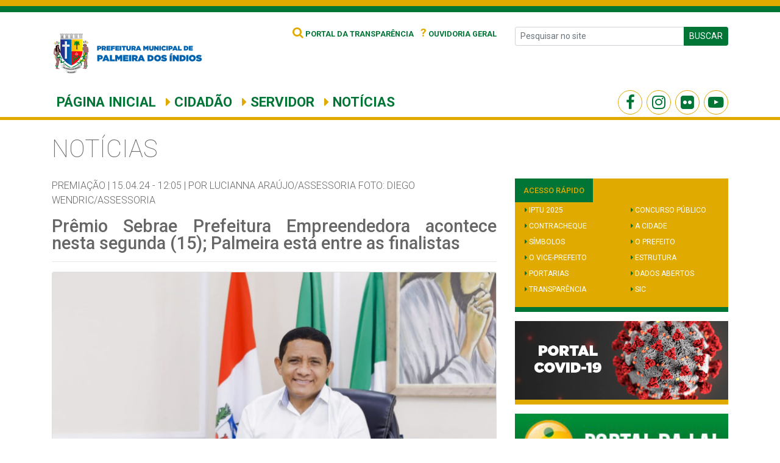

--- FILE ---
content_type: text/css
request_url: https://palmeiradosindios.al.gov.br/wp-content/themes/palmeira/assets/css/style.css?ver=1.8.6
body_size: 3204
content:
/* =WordPress Core
-------------------------------------------------------------- */
@import url("https://fonts.googleapis.com/css?family=Roboto:100,100i,300,300i,400,400i,500,500i,700,700i,900,900i");
.alignnone {
  margin: 5px 20px 20px 0; }

.aligncenter,
div.aligncenter {
  display: block;
  margin: 5px auto 5px auto; }

.alignright {
  float: right;
  margin: 5px 0 20px 20px; }

.alignleft {
  float: left;
  margin: 5px 20px 20px 0; }

a img.alignright {
  float: right;
  margin: 5px 0 20px 20px; }

a img.alignnone {
  margin: 5px 20px 20px 0; }

a img.alignleft {
  float: left;
  margin: 5px 20px 20px 0; }

a img.aligncenter {
  display: block;
  margin-left: auto;
  margin-right: auto; }

.wp-caption {
  background: #fff;
  border: 1px solid #f0f0f0;
  max-width: 96%;
  /* Image does not overflow the content area */
  padding: 5px 3px 10px;
  text-align: center; }

.wp-caption.alignnone {
  margin: 5px 20px 20px 0; }

.wp-caption.alignleft {
  margin: 5px 20px 20px 0; }

.wp-caption.alignright {
  margin: 5px 0 20px 20px; }

.wp-caption img {
  border: 0 none;
  height: auto;
  margin: 0;
  max-width: 98.5%;
  padding: 0;
  width: auto; }

.wp-caption p.wp-caption-text {
  font-size: 11px;
  line-height: 17px;
  margin: 0;
  padding: 0 4px 5px; }

/* Text meant only for screen readers. */
.screen-reader-text {
  border: 0;
  clip: rect(1px, 1px, 1px, 1px);
  clip-path: inset(50%);
  height: 1px;
  margin: -1px;
  overflow: hidden;
  padding: 0;
  position: absolute !important;
  width: 1px;
  word-wrap: normal !important;
  /* Many screen reader and browser combinations announce broken words as they would appear visually. */ }

.screen-reader-text:focus {
  background-color: #eee;
  clip: auto !important;
  clip-path: none;
  color: #444;
  display: block;
  font-size: 1em;
  height: auto;
  left: 5px;
  line-height: normal;
  padding: 15px 23px 14px;
  text-decoration: none;
  top: 5px;
  width: auto;
  z-index: 100000;
  /* Above WP toolbar. */ }

/*!
 * Bootstrap Reboot v4.1.1 (https://getbootstrap.com/)
 * Copyright 2011-2018 The Bootstrap Authors
 * Copyright 2011-2018 Twitter, Inc.
 * Licensed under MIT (https://github.com/twbs/bootstrap/blob/master/LICENSE)
 * Forked from Normalize.css, licensed MIT (https://github.com/necolas/normalize.css/blob/master/LICENSE.md)
 */
*,
*::before,
*::after {
  box-sizing: border-box; }

html {
  font-family: sans-serif;
  line-height: 1.15;
  -webkit-text-size-adjust: 100%;
  -ms-text-size-adjust: 100%;
  -ms-overflow-style: scrollbar;
  -webkit-tap-highlight-color: rgba(0, 0, 0, 0); }

@-ms-viewport {
  width: device-width; }

article, aside, figcaption, figure, footer, header, hgroup, main, nav, section {
  display: block; }

body {
  margin: 0;
  font-family: -apple-system, BlinkMacSystemFont, "Segoe UI", Roboto, "Helvetica Neue", Arial, sans-serif, "Apple Color Emoji", "Segoe UI Emoji", "Segoe UI Symbol";
  font-size: 1rem;
  font-weight: 400;
  line-height: 1.5;
  color: #212529;
  text-align: left;
  background-color: #fff; }

[tabindex="-1"]:focus {
  outline: 0 !important; }

hr {
  box-sizing: content-box;
  height: 0;
  overflow: visible; }

h1, h2, h3, h4, h5, h6 {
  margin-top: 0;
  margin-bottom: 0.5rem; }

p {
  margin-top: 0;
  margin-bottom: 1rem; }

abbr[title],
abbr[data-original-title] {
  text-decoration: underline;
  text-decoration: underline dotted;
  cursor: help;
  border-bottom: 0; }

address {
  margin-bottom: 1rem;
  font-style: normal;
  line-height: inherit; }

ol,
ul,
dl {
  margin-top: 0;
  margin-bottom: 1rem; }

ol ol,
ul ul,
ol ul,
ul ol {
  margin-bottom: 0; }

dt {
  font-weight: 700; }

dd {
  margin-bottom: .5rem;
  margin-left: 0; }

blockquote {
  margin: 0 0 1rem; }

dfn {
  font-style: italic; }

b,
strong {
  font-weight: bolder; }

small {
  font-size: 80%; }

sub,
sup {
  position: relative;
  font-size: 75%;
  line-height: 0;
  vertical-align: baseline; }

sub {
  bottom: -.25em; }

sup {
  top: -.5em; }

a {
  color: #007bff;
  text-decoration: none;
  background-color: transparent;
  -webkit-text-decoration-skip: objects; }
  a:hover {
    color: #0056b3;
    text-decoration: underline; }

a:not([href]):not([tabindex]) {
  color: inherit;
  text-decoration: none; }
  a:not([href]):not([tabindex]):hover, a:not([href]):not([tabindex]):focus {
    color: inherit;
    text-decoration: none; }
  a:not([href]):not([tabindex]):focus {
    outline: 0; }

pre,
code,
kbd,
samp {
  font-family: SFMono-Regular, Menlo, Monaco, Consolas, "Liberation Mono", "Courier New", monospace;
  font-size: 1em; }

pre {
  margin-top: 0;
  margin-bottom: 1rem;
  overflow: auto;
  -ms-overflow-style: scrollbar; }

figure {
  margin: 0 0 1rem; }

img {
  vertical-align: middle;
  border-style: none; }

svg:not(:root) {
  overflow: hidden; }

table {
  border-collapse: collapse; }

caption {
  padding-top: 0.75rem;
  padding-bottom: 0.75rem;
  color: #6c757d;
  text-align: left;
  caption-side: bottom; }

th {
  text-align: inherit; }

label {
  display: inline-block;
  margin-bottom: 0.5rem; }

button {
  border-radius: 0; }

button:focus {
  outline: 1px dotted;
  outline: 5px auto -webkit-focus-ring-color; }

input,
button,
select,
optgroup,
textarea {
  margin: 0;
  font-family: inherit;
  font-size: inherit;
  line-height: inherit; }

button,
input {
  overflow: visible; }

button,
select {
  text-transform: none; }

button,
html [type="button"],
[type="reset"],
[type="submit"] {
  -webkit-appearance: button; }

button::-moz-focus-inner,
[type="button"]::-moz-focus-inner,
[type="reset"]::-moz-focus-inner,
[type="submit"]::-moz-focus-inner {
  padding: 0;
  border-style: none; }

input[type="radio"],
input[type="checkbox"] {
  box-sizing: border-box;
  padding: 0; }

input[type="date"],
input[type="time"],
input[type="datetime-local"],
input[type="month"] {
  -webkit-appearance: listbox; }

textarea {
  overflow: auto;
  resize: vertical; }

fieldset {
  min-width: 0;
  padding: 0;
  margin: 0;
  border: 0; }

legend {
  display: block;
  width: 100%;
  max-width: 100%;
  padding: 0;
  margin-bottom: .5rem;
  font-size: 1.5rem;
  line-height: inherit;
  color: inherit;
  white-space: normal; }

progress {
  vertical-align: baseline; }

[type="number"]::-webkit-inner-spin-button,
[type="number"]::-webkit-outer-spin-button {
  height: auto; }

[type="search"] {
  outline-offset: -2px;
  -webkit-appearance: none; }

[type="search"]::-webkit-search-cancel-button,
[type="search"]::-webkit-search-decoration {
  -webkit-appearance: none; }

::-webkit-file-upload-button {
  font: inherit;
  -webkit-appearance: button; }

output {
  display: inline-block; }

summary {
  display: list-item;
  cursor: pointer; }

template {
  display: none; }

[hidden] {
  display: none !important; }

body {
  font-family: "Roboto", sans-serif; }

header .linha-1, header .linha-2 {
  height: 10px; }

header .linha-1 {
  background-color: #e1aa00; }

header .linha-2 {
  background-color: #017536; }

header .menu-topo {
  text-transform: uppercase;
  font-size: 0.8rem;
  line-height: 0.8rem;
  font-weight: 600; }
  header .menu-topo a {
    color: #017536; }
    header .menu-topo a span {
      color: #e1aa00;
      font-weight: bold;
      font-size: 1.2rem; }
    header .menu-topo a:hover, header .menu-topo a:focus, header .menu-topo a:active {
      color: #01a84d;
      text-decoration: none; }

@media (max-width: 991.98px) {
  header #logo {
    text-align: center; }
  header .menu-topo {
    text-align: center; } }

nav {
  border-bottom: 5px solid #e1aa00; }
  nav .navbar-nav li {
    font-size: 1.4rem;
    font-weight: bold;
    text-transform: uppercase; }
    nav .navbar-nav li .nav-link {
      color: #017536 !important; }
      nav .navbar-nav li .nav-link .fa {
        color: #e1aa00 !important; }
      nav .navbar-nav li .nav-link:hover, nav .navbar-nav li .nav-link:active, nav .navbar-nav li .nav-link:focus {
        color: #01a84d !important;
        text-decoration: none; }
  nav.navbar {
    padding: 0; }
  nav .nav-social {
    display: flex;
    flex-direction: row;
    padding-left: 0;
    margin-bottom: 0;
    list-style: none;
    font-size: 1.6rem; }
    nav .nav-social li {
      text-align: center;
      margin-left: 7px;
      width: 40px;
      height: 40px;
      border: 1px solid #e1aa00;
      border-radius: 50%; }
      nav .nav-social li a {
        color: #017536; }
        nav .nav-social li a span {
          color: #e1aa00;
          font-weight: bold;
          font-size: 1.2rem; }
        nav .nav-social li a:hover, nav .nav-social li a:focus, nav .nav-social li a:active {
          color: #01a84d;
          text-decoration: none; }
  @media (max-width: 767.98px) {
    nav .navbar-nav {
      padding-left: 10px; }
    nav .nav-social {
      margin-bottom: 15px; } }

#slider {
  min-height: 185px; }
  @media (min-width: 768px) {
    #slider .slide-overflow {
      overflow: hidden; } }
  @media (min-width: 992px) {
    #slider {
      background: url("../img/coluna-slider.png") no-repeat -85px, url("../img/bg-header.jpg") repeat-x; }
      #slider .carousel .carousel-inner {
        overflow: visible; }
      #slider .carousel .carousel-caption {
        height: 45px;
        left: 0;
        right: 0;
        text-align: left;
        padding: 0;
        bottom: -10px; }
        #slider .carousel .carousel-caption a {
          color: #FFFFFF; }
        #slider .carousel .carousel-caption h5 {
          background-color: #e1aa00;
          color: #017536;
          display: inline-block;
          padding: 10px 10px 9px;
          margin: 0;
          font-size: 14px; }
        #slider .carousel .carousel-caption .content {
          background: #017536;
          padding: 10px 20px 30px;
          height: 100px; }
          #slider .carousel .carousel-caption .content p {
            margin: 0;
            padding: 0;
            font-size: 26px;
            line-height: 26px;
            font-weight: 600; }
      #slider .carousel .carousel-indicators {
        bottom: -116px;
        margin-right: 0;
        margin-left: 0; }
        #slider .carousel .carousel-indicators li {
          background-color: #02c159;
          width: 45%;
          height: 6px; }
          #slider .carousel .carousel-indicators li:first-child {
            margin-left: 0; }
          #slider .carousel .carousel-indicators li:last-child {
            margin-right: 1px; }
          #slider .carousel .carousel-indicators li.active {
            background-color: #e1aa00; } }
  @media (min-width: 768px) {
    #slider {
      background: url("../img/coluna-slider.png") no-repeat -85px, url("../img/bg-header.jpg") repeat-x;
      max-height: 360px;
      margin-bottom: 120px; } }
  @media (max-width: 991.98px) {
    #slider {
      background: url("../img/bg-header.jpg") repeat-x;
      background-size: 3px 276px; }
      #slider .carousel .carousel-inner {
        overflow: visible; }
      #slider .carousel .carousel-caption {
        height: 24px;
        left: 0;
        right: 0;
        text-align: left;
        padding: 0;
        bottom: 0; }
        #slider .carousel .carousel-caption a {
          color: #FFFFFF; }
        #slider .carousel .carousel-caption h5 {
          background-color: #e1aa00;
          color: #017536;
          display: inline-block;
          padding: 5px 10px;
          margin: 0;
          font-size: .6rem; }
        #slider .carousel .carousel-caption .content {
          background: #017536;
          padding: 10px 10px 20px;
          height: 100px; }
          #slider .carousel .carousel-caption .content p {
            margin: 0;
            padding: 0;
            font-size: .92rem; }
      #slider .carousel .carousel-indicators {
        bottom: -106px;
        margin-right: 0;
        margin-left: 0; }
        #slider .carousel .carousel-indicators li {
          background-color: #02c159;
          width: 45%;
          height: 6px; }
          #slider .carousel .carousel-indicators li:first-child {
            margin-left: 0; }
          #slider .carousel .carousel-indicators li:last-child {
            margin-right: 1px; }
          #slider .carousel .carousel-indicators li.active {
            background-color: #e1aa00; } }
  #slider #governo-select {
    padding-top: 15px;
    padding-bottom: 5px;
    background-color: #FFFFFF;
    margin-top: 5px; }
    #slider #governo-select .titulo {
      color: #017536; }
  @media (max-width: 1199.98px) {
    #slider #governo-select {
      position: relative;
      margin-top: 90px; } }

#servicos {
  background-color: #017536; }
  #servicos h4 {
    color: #FFFFFF;
    font-weight: bold; }

#fique-por-dentro {
  margin-top: 30px;
  border-top: 10px solid #e1aa00;
  background-color: #017536;
  color: #FFFFFF; }
  #fique-por-dentro h1 {
    margin: 0;
    font-weight: bold; }
    #fique-por-dentro h1span, #fique-por-dentro h1 span {
      font-weight: normal; }

@media (max-width: 767.98px) {
  #noticias {
    margin-top: 20px; } }

#noticias p {
  font-size: 0.9rem; }
  #noticias p a {
    color: #017536; }
    #noticias p a span {
      color: #e1aa00;
      font-weight: bold;
      font-size: 1.2rem; }
    #noticias p a:hover, #noticias p a:focus, #noticias p a:active {
      color: #01a84d;
      text-decoration: none; }

#noticias h6 {
  text-transform: uppercase;
  font-weight: 500; }
  #noticias h6 a {
    color: #017536; }
    #noticias h6 a span {
      color: #e1aa00;
      font-weight: bold;
      font-size: 1.2rem; }
    #noticias h6 a:hover, #noticias h6 a:focus, #noticias h6 a:active {
      color: #01a84d;
      text-decoration: none; }

#second-noticias .row:last-child {
  margin-top: 15px; }

#second-noticias img {
  margin-bottom: 10px; }

#second-noticias h6 {
  font-size: .9rem;
  text-align: justify; }
  #second-noticias h6 a {
    color: #017536; }
    #second-noticias h6 a span {
      color: #e1aa00;
      font-weight: bold;
      font-size: 1.2rem; }
    #second-noticias h6 a:hover, #second-noticias h6 a:focus, #second-noticias h6 a:active {
      color: #01a84d;
      text-decoration: none; }

#midias {
  background-color: #e1aa00; }
  #midias .titulo {
    text-transform: uppercase;
    color: #FFFFFF; }

#sidebar #acesso_rapido ul > li {
  font-size: 12px;
  text-transform: uppercase; }

#sidebar a {
  color: #FFFFFF; }

#sidebar aside {
  min-height: 30px;
  margin-bottom: 15px; }
  #sidebar aside p {
    margin: 0;
    padding: 0;
    font-size: .8rem; }
  @media (min-width: 768px) {
    #sidebar aside .titulo {
      width: 10vw !important; } }
  @media (max-width: 991.98px) {
    #sidebar aside .titulo {
      min-width: 20vw !important; } }
  #sidebar aside .titulo {
    text-align: center;
    text-transform: uppercase;
    font-size: .8rem;
    font-weight: 500; }
    #sidebar aside .titulo .titulo-text {
      display: inline-block;
      padding: 10px 0; }

#sidebar .verde {
  color: #FFFFFF;
  background: #017536;
  border-bottom: 8px solid #e1aa00; }
  #sidebar .verde .titulo {
    background-color: #e1aa00;
    color: #017536; }

#sidebar .amarelo {
  color: #017536;
  background: #e1aa00;
  border-bottom: 8px solid #017536; }
  #sidebar .amarelo .titulo {
    background-color: #017536;
    color: #e1aa00; }

#newsletter {
  border-top: 1px solid #d6e1ee;
  background: #f6f9fc;
  text-transform: uppercase;
  color: #017536;
  font-weight: 500; }
  #newsletter input {
    color: #017536;
    font-weight: 500; }
  #newsletter ::-webkit-input-placeholder {
    color: #017536;
    text-transform: uppercase; }
  #newsletter :-moz-placeholder {
    color: #017536;
    text-transform: uppercase; }
  #newsletter ::-moz-placeholder {
    color: #017536;
    text-transform: uppercase; }
  #newsletter :-ms-input-placeholder {
    color: #017536;
    text-transform: uppercase; }

footer {
  padding-bottom: 150px;
  background-color: #017536; }

.btn-verde {
  color: #e1aa00;
  background-color: #017536;
  border-color: #017536; }
  .btn-verde:hover, .btn-verde:active, .btn-verde:focus {
    color: #e1aa00;
    background-color: #018e42;
    border-color: #018e42; }

#single #titulo-page {
  color: #666; }
  #single #titulo-page h1 {
    font-weight: lighter;
    text-transform: uppercase;
    margin-bottom: 0; }
  #single #titulo-page h4 {
    font-weight: lighter;
    font-size: 1.3rem; }

#single .category-and-date {
  list-style: none;
  display: inline-block;
  color: #666;
  font-weight: 300; }
  #single .category-and-date li {
    display: inline;
    text-transform: uppercase; }

#single .content {
  color: #666;
  font-weight: 300;
  text-align: justify; }
  #single .content .titulo {
    font-weight: 500;
    color: #666;
    font-size: 1.8rem;
    line-height: 1.8rem; }
  #single .content img {
    margin-bottom: 10px; }

#page .titulo {
  color: #017536;
  text-transform: uppercase; }

#page .diario_oficial h4 i {
  color: #e1aa00; }

#page .diario_oficial h4 a {
  color: #017536;
  font-weight: 600;
  text-decoration: none; }
  #page .diario_oficial h4 a:hover, #page .diario_oficial h4 a:focus, #page .diario_oficial h4 a:active {
    color: #01a84d; }

@media (min-width: 992px) {
  #page #slider {
    background: url("../img/coluna-slider.png") no-repeat -20px, url("../img/bg-header.jpg") repeat-x; }
  #page #icones {
    padding: 70px 0; } }

#page #servicos {
  background-color: transparent; }

#area-servidor {
  background-color: #FFFFFF;
  padding: 10px; }
  #area-servidor h4 {
    color: #e1aa00; }
  #area-servidor a {
    color: #017536;
    font-weight: 600; }
    #area-servidor a:hover, #area-servidor a:focus, #area-servidor a:active {
      color: #01a84d; }


--- FILE ---
content_type: application/x-javascript
request_url: https://palmeiradosindios.al.gov.br/wp-content/themes/palmeira/assets/js/app.js?ver=2.5
body_size: -371
content:
$(function(){$('[data-fancybox="gallery"]').fancybox({loop:!0,buttons:["fullScreen","close"]}),$(".select_orgaos_and_secretarias").change(function(){var a=$(this).val();a.length&&(location.href=a)}),$("#midias-banners img, #sidebar img").addClass("img-fluid w-100")});